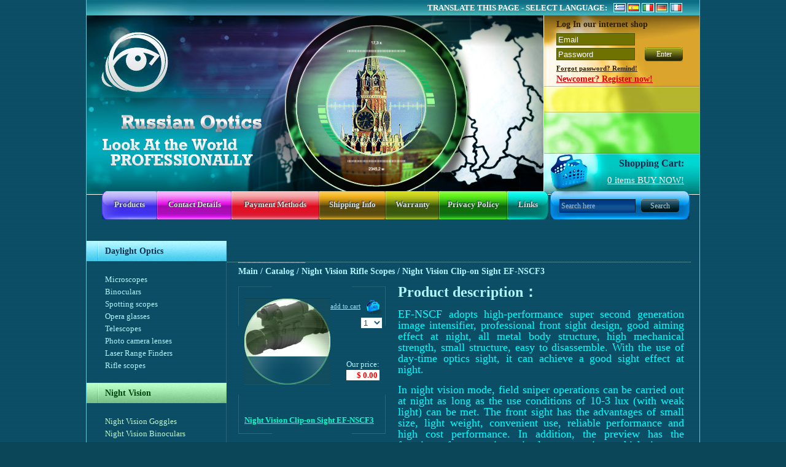

--- FILE ---
content_type: text/html; charset=UTF-8
request_url: http://rusoptics.com/?module=catalog&action=viewproduct&id=440
body_size: 5088
content:

<!DOCTYPE HTML PUBLIC "-//W3C//DTD HTML 4.01 Transitional//EN">
<html>
	<head>
		<!-- Meta tags -->
		<meta http-equiv="content-type" content="text/html; charset=UTF-8" />
		<meta http-equiv="content-language" content="ru" />
		<meta http-equiv="imagetoolbar" content="false" />
		<meta http-equiv="X-UA-Compatible" content="IE=EmulateIE7" />

		<!-- Dublin Core -->
		<meta name="author" content="Kobzarev Mikhail <kobzarev@inforos.ru>" />
		<meta name="contributor" content="Inforos" />
		<meta name="coverage" content="moscow" />
		<meta name="creator" content="Kobzarev Mikhail <kobzarev@inforos.ru>" />
		<meta name="date" content="Sun, 18 Jan 2026 13:25:16 +0300" />
		<meta name="description" content="We are selling Russian day & night vision devices: binoculars, goggles, monoculars, rifle scopes, spotting scopes, microscopes, IR & LED illuminators, thermal imaging scopes and cameras, SLR camera lenses, astronomical telescopes, etc." />
		<meta name="format" content="text/html" />
		<meta name="identifier" content="" />
		<meta name="keywords" content="Russian binoculars, field glass, field binocular, night vision goggles, monocular, rifle scope, spotting scope, binocular microscope, IR illuminator, LED illuminator, thermal imaging scope, thermal camera, camera lenses, astronomical telescope, opera glass" />
		<meta name="language" content="en" />
		<meta name="publisher" content="Inforos" />
		<meta name="relation" content="http://inforos.ru/" />
		<meta name="rights" content="Inforos" />
		<meta name="source" content="Inforos" />
		<meta name="subject" content="" />
		<meta name="title" content="" />
		<meta name="type" content="" />

		<meta name="y_key" content="ea984c70e8c7ddb0" />
		<meta name="google-site-verification" content="0RW9QNSsCcd-eHeVG0YfwMwFIKgZc4mKmmbz0IVYCv8" />
		<meta name="alexaVerifyID" content="keqg38qR38pworGoJcrLFhyiqHU" />

		<title>rusoptics.com: day & night vision binoculars, goggles, monoculars, scopes, microscopes, camera lenses, telescopes, illuminators, thermal cameras and other Russian optics...</title>

		<base href="http://rusoptics.com/" />

		<link rel="icon" type="image/x-icon" href="favicon.ico" />
		<link rel="shortcut icon" type="image/x-icon" href="/favicon.ico" />
		<link rel="stylesheet" type="text/css" href="css/reset.css" media="all" />
		<link rel="stylesheet" type="text/css" href="css/styles.css?date=20.05.2010" media="all" />
		<script type="text/javascript" src="js/jquery.min.js"></script>
		<script type="text/javascript" src="js/jquery.validate.js"></script>
		<script type="text/javascript" src="js/jquery.colorize.js"></script>
		<script type="text/javascript" src="js/jquery.flash.js"></script>
		<script type="text/javascript" src="js/jquery.color.js"></script>
		<script type="text/javascript" src="js/png.js"></script>
		<script type="text/javascript" src="js/inforos.js?date=20.04.2010"></script>


		<script type="text/javascript">

			function googleTranslateElementInit() {
  				new google.translate.TranslateElement({
    				pageLanguage: 'en'
  				}, 'google_translate_element');
			}

			$(function() {
				$('#flash').flash({
					src: 'images/binocular.swf',
					width: 998,
					height: 516,
					bgcolor: '#075F73'
				},
				{
					version: '7.0.0'
				});
				//$('table.colorer tr:even').addClass("even");
				$('table.colorer').colorize();
				$('#adduser').validate({
					rules: {
						email: {
							email: true
						}
					}
				});

				setInterval(function(){
					$("#animate").toggleClass('rubyred');
				},500);

			});
			function printLngLink () {
				var langs = ['el', 'es', 'it', 'de', 'fr'];
				var len = langs.length;
				var url = '/?module=catalog&action=viewproduct&id=440';
				var reg = /&rnd=[0-9]+/g;
				var rnd = '5335';
				var tmp = '';
				var sign = '';

				// Cut random symbols
				url = url.replace(reg, '');


				for (var i = 0; i < len; i ++) {
					// Main page
					if (url == '/') {
						tmp += '<a href="/?module=pages&action=view&id=1&rnd=' + rnd + '#googtrans/en/' + langs[i] + '" title="Translate to ' + langs[i] + '"><img src="images/flags/' + langs[i] + '.gif" alt="' + langs[i] + '" width="16" height="11"></a>';
					// Inner page
					} else {
						tmp += '<a href="' + url + '&rnd=' + rnd + '#googtrans/en/' + langs[i] + '" title="Translate to ' + langs[i] + '"><img src="images/flags/' + langs[i] + '.gif" alt="' + langs[i] + '" width="16" height="11"></a>';
					}
				}
				$('#flaglist').html(tmp);
			}
		</script>

		<!--[if IE 6]>
			<script type="text/javascript" src="js/png.js"></script>
			<script>DD_belatedPNG.fix('.png');</script>
			<style>
				#google_translate_element select {
					top: -3px;
				}
			</style>
		<![endif]-->

	</head>

	<body>

		<div class="wrapper">

			<div class="site">
				<div class="topline"> &nbsp; </div>

				<div class="flags" id="flags">
					<table cellpadding="0" border="0" cellspacing="0">
						<tr>

							<td><p style="font-weight: bold;">TRANSLATE THIS PAGE - SELECT LANGUAGE:</p></td>
							<td id="flaglist" nowrap="nowrap"><script type="text/javascript">printLngLink();</script></td>
							<td>
								<div id="google_translate_element"></div>
								<script src="http://translate.google.com/translate_a/element.js?hl=en&cb=googleTranslateElementInit"></script>
							</td>
						</tr>
					</table>
				</div>

				<div class="header">
					<div class="logo"><a href="/"><img src="images/logo-rusoptics.jpg" width="312" height="134" alt="" /></a></div>
					<div class="loginform">
						<div class="form">
														<p class="notranslate">Log In our internet shop</p>
							<form method="post" action="/?module=access&action=login">
								<table>
									<tr>
										<td><input type="text" id="email" name="email" value="Email" class="textbox" onclick="this.value=''" /></td>
										<td>&nbsp;</td>
									</tr>
									<tr>
										<td><input type="text" id="password" name="password" value="Password" class="textbox" onclick="this.value=''" /></td>
										<td><input type="submit" value="Enter" class="button" /></td>
									</tr>
									<tr>
										<td colspan="2">
												<a href="?module=access&amp;action=reset" class="reg" style="font-size: 11px;">Forgot password? Remind!</a><br />
												<a href="?module=access&amp;action=registration" class="reg" style="font-size: 14px; color: #dd0000;">Newcomer? Register now!</a>

										</td>
									</tr>
								</table>
							</form>
							
							
						</div>
						<div class="email-us">&nbsp;</div>
						<div class="billing">
							&nbsp;
						</div>
						<div class="basket">
							<p>Shopping Cart:</p>
							<p><a href="/?module=cart&amp;action=view" style="" id=""><span id="numitems">0</span> items BUY NOW!</a></p>
						</div>
					</div>
				</div>
				<div class="menu">
										<ul>
												<li id="products"><a href="?module=pages&amp;action=view&amp;id=1">Products</a></li>
						
						<li id="contact-details"><a href="?module=pages&amp;action=view&amp;id=2">Contact details</a></li>
						
						<li id="payment-methods"><a href="?module=pages&amp;action=view&amp;id=3">Payment methods</a></li>
						
						<li id="shipping-info"><a href="?module=pages&amp;action=view&amp;id=4">Shipping info</a></li>
						
						<li id="warranty"><a href="?module=pages&amp;action=view&amp;id=5">Warranty</a></li>
						
						<li id="privacy-policy"><a href="?module=pages&amp;action=view&amp;id=6">Privacy policy</a></li>
						
						<li id="links"><a href="?module=pages&amp;action=view&amp;id=7">Links</a></li>
						
					</ul>
					
				</div>
				<div class="search">
					<form method="get" action="/">
						<input type="hidden" name="module" value="search" />
						<input type="hidden" name="action" value="list" />
						<span class="search-query"><input type="text" name="query" value="Search here" onclick="this.value=''" /></span>
						<span class="search-button"><input type="submit" value="Search" /></span>
					</form>
				</div>

				<div class="sidebar ">
					<!--h2>Catalog</h2-->
										<ul id="sidebar-menu">
						<li id="daylight">Daylight Optics
							<ul>
																<li ><a href="?module=catalog&amp;action=viewcatalog&amp;id=1">Microscopes</a></li>
								
								<li ><a href="?module=catalog&amp;action=viewcatalog&amp;id=2">Binoculars</a></li>
								
								<li ><a href="?module=catalog&amp;action=viewcatalog&amp;id=3">Spotting scopes</a></li>
								
								<li ><a href="?module=catalog&amp;action=viewcatalog&amp;id=4">Opera glasses</a></li>
								
								<li ><a href="?module=catalog&amp;action=viewcatalog&amp;id=5">Telescopes</a></li>
								
								<li ><a href="?module=catalog&amp;action=viewcatalog&amp;id=6">Photo camera lenses</a></li>
								
								<li ><a href="?module=catalog&amp;action=viewcatalog&amp;id=7">Laser Range Finders</a></li>
								
								<li ><a href="?module=catalog&amp;action=viewcatalog&amp;id=21">Rifle scopes</a></li>
								
							</ul>
						</li>
						<li id="night">Night Vision
							<ul>
																<li ><a href="?module=catalog&amp;action=viewcatalog&amp;id=9">Night Vision Goggles</a></li>
								
								<li ><a href="?module=catalog&amp;action=viewcatalog&amp;id=10">Night Vision Binoculars</a></li>
								
								<li ><a href="?module=catalog&amp;action=viewcatalog&amp;id=11">Night Vision Monoculars</a></li>
								
								<li ><a href="?module=catalog&amp;action=viewcatalog&amp;id=12">Night Vision Rifle Scopes</a></li>
								
								<li ><a href="?module=catalog&amp;action=viewcatalog&amp;id=13">Night IR illuminators</a></li>
								
								<li ><a href="?module=catalog&amp;action=viewcatalog&amp;id=14">Thermal Viewing Devices</a></li>
								
								<li ><a href="?module=catalog&amp;action=viewcatalog&amp;id=15">Thermal Rifle Scopes</a></li>
								
								<li ><a href="?module=catalog&amp;action=viewcatalog&amp;id=16">Day & Night CCD Devices</a></li>
								
							</ul>
						</li>
						<li id="daylight">Various Devices
							<ul>
																<li ><a href="?module=catalog&amp;action=viewcatalog&amp;id=20">Camera Lenses Adapter Rings</a></li>
								
							</ul>
						</li>
						<li style="height: 100px;">&nbsp;</li>
					</ul>
					
				</div>
				<div class="content ">
					

					

						<div class="text">

	

		<h1><a href="/">Main</a> / Catalog / <a href="?module=catalog&amp;action=viewcatalog&amp;id=12">Night Vision Rifle Scopes</a> / Night Vision Clip-on Sight  EF-NSCF3</h1>

	<div class="catalog-cell" style="margin: 0px 20px 15px 0px; clear: left;">
		<form action="/?module=cart&action=add" method="post">
			<input type="hidden" name="item" value="440" />
			<div class="catalog-price">Our price: <span>$ 0.00</span></div>
			<div class="catalog-text"><a href="?module=catalog&amp;action=viewproduct&amp;id=440">Night Vision Clip-on Sight  EF-NSCF3</a></div>
			<div class="catalog-add">
				<input type="submit" value="add to cart" title="add to cart" class="png" />
				<select name="quantity">
					<option value="1" selected="selected">1</option>
					<option value="2">2</option>
					<option value="3">3</option>
					<option value="4">4</option>
					<option value="5">5</option>
					<option value="6">6</option>
					<option value="7">7</option>
					<option value="8">8</option>
					<option value="9">9</option>
					<option value="10">10</option>
				</select>
			</div>
			<div class="catalog-preview" style="background: url(media/2009/Word_goods/Pribluda.jpg) 0px 0px no-repeat;"><a href="media/2009/Word_goods/Pribluda.jpg" onclick="return openPopUp(this.href, 146, 94)" title="Larger photo"><img class="png" src="images/preview-2.png" width="140" height="140" alt="Larger photo" /></a></div>
		</form>
	</div>
	
	<div class="catalog-wrap">
		<div class="catalog-content"><p><span style="font-size: x-large;"><strong>Product des</strong><strong>c</strong><strong>ription</strong><strong>：</strong></span><strong>&nbsp;</strong></p>
<p><span style="font-size: large; color: #00ffff;">EF-NSCF adopts high-performance super second generation image intensifier, professional front sight design, good aiming effect at night, all metal body structure, high mechanical strength, small structure, easy to disassemble. With the use of day-time optics sight, it can achieve a good sight effect at night. </span></p>
<p><span style="font-size: large; color: #00ffff;">In night vision mode, field sniper operations can be carried out at night as long as the use conditions of 10<sup>-3</sup> lux (with weak light) can be met. The front sight has the advantages of small size, light weight, convenient use, reliable performance and high cost performance. In addition, the preview has the function of automatic anti glare protection, which is very suitable for urban action. </span></p>
<p><span style="font-size: large; color: #00ffff;">It can be equipped with an independent and controllable infrared light supplement device, which can fully meet the different use conditions of military and police operations.</span></p>
<p>&nbsp;</p>
<h2><span style="font-size: x-large;">Standard set</span></h2>
<p>&nbsp;</p>
<ul>
<li><span style="font-size: large;">Night Vision      clip-on sight</span></li>
<li><span style="font-size: large;">Carrying Case      or hard case (optional)</span></li>
<li><span style="font-size: large;">Lens clothing</span></li>
<li><span style="font-size: large;">Manual</span><strong>&nbsp;</strong></li>
</ul><p>&nbsp;</p>
<p><span style="font-size: x-large;"><strong>Technical specifications</strong><strong>: </strong></span><strong>&nbsp;
<hr />
</strong></p>
<table border="0" cellspacing="0" cellpadding="0">
<tbody>
<tr>
<td width="284" valign="bottom">
<p>MODEL</p>
</td>
<td width="265" valign="bottom">
<p>EF-NSCF3</p>
</td>
</tr>
<tr>
<td width="284" valign="bottom">
<p>IIT</p>
</td>
<td width="265" valign="bottom">
<p>Gen2+ /Gen3</p>
</td>
</tr>
<tr>
<td width="284" valign="bottom">
<p>Magnification</p>
</td>
<td width="265" valign="bottom">
<p>1x</p>
</td>
</tr>
<tr>
<td width="284" valign="bottom">
<p>Resolution</p>
</td>
<td width="265" valign="bottom">
<p>45-57 / 60-72</p>
</td>
</tr>
<tr>
<td width="284" valign="bottom">
<p>Les system</p>
</td>
<td width="265" valign="bottom">
<p>F1: 1.4, F65mm</p>
</td>
</tr>
<tr>
<td width="284" valign="bottom">
<p>Objective pupil</p>
</td>
<td width="265" valign="bottom">
<p>40mm</p>
</td>
</tr>
<tr>
<td width="284" valign="bottom">
<p>FOV（degree）</p>
</td>
<td width="265" valign="bottom">
<p>13.5</p>
</td>
</tr>
<tr>
<td width="284" valign="bottom">
<p>Objective adjustment range (m)</p>
</td>
<td width="265" valign="bottom">
<p>3--&infin;</p>
</td>
</tr>
<tr>
<td width="284" valign="bottom">
<p>Exit pupil diameter (mm)</p>
</td>
<td width="265" valign="bottom">
<p>40</p>
</td>
</tr>
<tr>
<td width="284" valign="bottom">
<p>Distance of pupil</p>
</td>
<td width="265" valign="bottom">
<p>&infin;</p>
</td>
</tr>
<tr>
<td width="284" valign="bottom">
<p>Eyepiece aperture（mm）</p>
</td>
<td width="265" valign="bottom">
<p>40</p>
</td>
</tr>
<tr>
<td width="284" valign="bottom">
<p>Installation</p>
</td>
<td width="265" valign="bottom">
<p>Special front link bracket</p>
</td>
</tr>
<tr>
<td width="284" valign="bottom">
<p>Battery type（v）</p>
</td>
<td width="265" valign="bottom">
<p>The 1   section 3V lithium battery</p>
</td>
</tr>
<tr>
<td width="284" valign="bottom">
<p>Battery life（h）</p>
</td>
<td width="265" valign="bottom">
<p>40-50</p>
</td>
</tr>
<tr>
<td width="284" valign="bottom">
<p>Operating temperature（℃）</p>
</td>
<td width="265" valign="bottom">
<p>-40 /+50</p>
</td>
</tr>
<tr>
<td width="284" valign="bottom">
<p>Relative humidity</p>
</td>
<td width="265" valign="bottom">
<p>5%-98%</p>
</td>
</tr>
<tr>
<td width="284" valign="top">
<p>Impact resistance</p>
</td>
<td width="265" valign="top">
<p>&gt;800G</p>
</td>
</tr>
<tr>
<td width="284" valign="bottom">
<p>Environment rating</p>
</td>
<td width="265" valign="bottom">
<p>IP65/（IP67optinal）</p>
</td>
</tr>
<tr>
<td width="284" valign="bottom">
<p>Dimensions（mm）</p>
</td>
<td width="265" valign="bottom">
<p>246x58x69(including eye mask)</p>
</td>
</tr>
<tr>
<td width="284" valign="bottom">
<p>Weight （g）</p>
</td>
<td width="265" valign="bottom">
<p>335g</p>
</td>
</tr>
</tbody>
</table>
<p><img src="media/2009/Word_goods/13.jpg" alt="" width="336" height="181" /></p></div>
		

	</div>

	

	</div>

					

					<!-- Поиск -->

					

					

					
<!-- ин -->
					
				</div>
				<div class="crossover">&nbsp;</div>
			</div>

		</div>
		<div class="footer">
			<div class="footer-wrap">
				<div class="copyright">&copy; rusoptics.com, 2009</div>
				<div class="inforos">&copy; <a href="http://inforos.ru/" target="_blank">Site development</a> - Inforos, 2009 &ndash; 2026</div>
				
			</div>
		</div>
		<div class="counters"><script type="text/javascript">
/* <![CDATA[ */
var google_conversion_id = 1016987464;
var google_conversion_language = "en";
var google_conversion_format = "2";
var google_conversion_color = "33ff33";
var google_conversion_label = "8BcQCPCLxwEQyP735AM";
var google_conversion_value = 0;
if (1) {
  google_conversion_value = 1;
}
/* ]]> */
</script>
<script type="text/javascript" src="http://www.googleadservices.com/pagead/conversion.js"></script>
<noscript><div style="display:inline;"><img height="1" width="1" style="border-style:none;" alt="" src="http://www.googleadservices.com/pagead/conversion/1016987464/?value=1&amp;label=8BcQCPCLxwEQyP735AM&amp;guid=ON&amp;script=0"/></div></noscript></div>
	</body>
</html>

--- FILE ---
content_type: text/css
request_url: http://rusoptics.com/css/styles.css?date=20.05.2010
body_size: 3674
content:
html, body {
	height: 100%;
}
body {
	background: #0A4558 url(../images/body-tile.jpg) top left repeat;
	text-align: center;
	font: normal 13px/14px Tahoma;
	color: #fff;
}
a:link {
	text-decoration: none;
}
hr {
	color:#64C6D7;
	background-color:#64C6D7;
	height: 1px;
	border-width:0px;
	margin-bottom: 15px;
}
.clear {
	clear: both;
	height: 0px;
	font-size: 0px;
	line-height: 0px;
	overflow: hidden;
}
.test {
	border: 1px dotted #f00;
}
.wrapper {
	position: relative;
	width: 1000px;
	height: auto !important;
	height: 100%;
	min-height: 100%;
	margin: 0px auto -100px auto;
	text-align: left;
	border: 1px solid #64C6D7;
	border-width: 0px 1px;
}
.site {
}
	.topline {
		height: 25px;
		background: url(../images/topline-bg.jpg) top left no-repeat;
		padding: 6px 0px 0px 25px;
		font-weight: bold;
		position: relative;
	}
	.header {
		position: relative;
		height: 292px;
		background: #000 url(../images/header-bg.jpg) top left no-repeat;
		border-bottom: 1px solid #fff;
	}
		.logo {
			position: absolute;
			top: 0px;
			left: 0px;
		}
		.loginform {
			position: absolute;
			top: 0px;
			right: 0px;
			width: 254px;
			height: 291px;
			background: #6F7100 url(../images/loginform-bg.jpg) top right no-repeat;
			border-left: 1px solid #fff;
		}
			.form {
				padding: 5px 0px 0px 20px;
				font: bold 14px/20px Tahoma;
				color: #2D2001;
			}
			.form p {
				margin: 0px 0px 4px 0px;
			}
			.form table td {
				padding: 0px 16px 3px 0px;
			}
			.form a {color: #2D2001; text-decoration: underline;}
			.form a.reg {font: bold 12px/17px Tahoma;}
			.textbox {
				background: #6F7100;
				border: 1px solid #475300;
				color: #fff;
				width: 128px;
				height: 20px;
				overflow: hidden;
			}
			.button {
				background: #6F7100 url(../images/button-bg.jpg) top left no-repeat;
				border: none;
				width: 62px;
				height: 23px;
				font: 12px/13px Tahoma;
				color: #fff;
				cursor: pointer;
			}
			* html .button {
				overflow: visible;
				height: 20px;
			}
			.email-us {
				position: absolute;
				top: 120px;
				right: 25px;
				font: bold 14px/16px Tahoma;
				text-align: right;
				color: #5B4204;
			}
			.email-us a {
				color: #5B4204;
				text-decoration: underline;
			}
			.billing {
				position: absolute;
				top: 160px;
				right: 25px;
				font: bold 14px/20px Tahoma;
				color: #194c00;
				text-align: right;
				width: 205px;
			}
			.billing p {
				margin: 0px 0px 11px 0px;

			}
			.basket {
				position: absolute;
				top: 232px;
				right: 25px;
				font: bold 16px/18px Tahoma;
				color: #05284F;
				text-align: right;
				width: 205px;
				cursor: pointer;
			}
			.basket p {
				margin: 0px 0px 10px 0px;
			}
			.basket a {
				color: #fff;
				text-decoration: underline;
				font: normal 15px/17px Tahoma;
				color: #fff;
			}
		.menu {
			width: 998px;
			height: 80px;
			position: absolute;
			top: 311px;
			left: 0px;
			padding-left: 25px;
			/*background: url(../images/site-bg.jpg) 0px 6px no-repeat;*/
		}
		.menu ul {
		}
		.menu ul li {
			float: left;
			font: bold 13px/13px Tahoma;
			text-transform: capitalize;
			text-align: center;
			display: block;
			padding: 15px 0px 20px 0px;
		}
		.menu ul li a {
			color: #DFE0DF;
			text-decoration: none;
			/*display: block;
			padding: 15px 0px 20px 0px;*/
			/*position: relative;*/
			/*z-index: 10;*/

			border: 0px solid red;
			text-shadow: -1px -1px 1px #082526;
			filter: Shadow(Color=#082526,Direction=300,Strength=2);
			zoom: 1;
			/*float: left;*/
		}
		.menu ul li a:hover {
			color: #fff;
		}

		.menu ul li#products {
			background: url(../images/menu-about-us.jpg) top left no-repeat;
			width: 90px;
		}
		.menu ul li#contact-details {
			background: url(../images/menu-contact-details.jpg) top left no-repeat;
			width: 121px;
		}
		.menu ul li#payment-methods {
			background: url(../images/menu-payment-methods.jpg) top left no-repeat;
			width: 143px;
		}
		.menu ul li#shipping-info {
			background: url(../images/menu-shipping-info.jpg) top left no-repeat;
			width: 108px;
		}
		.menu ul li#warranty {
			background: url(../images/menu-warranty.jpg) top left no-repeat;
			width: 87px;
		}
		.menu ul li#privacy-policy {
			background: url(../images/menu-privacy-policy.jpg) top left no-repeat;
			width: 111px;
		}
		.menu ul li#links {
			background: url(../images/menu-links.jpg) top left no-repeat;
			width: 67px;
		}

		.search {
			background: url(../images/search-bg.jpg) top left no-repeat;
			width: 227px;
			height: 46px;
			position: absolute;
			top: 311px;
			right: 16px;
			padding: 13px 0px 0px 15px;
		}
			span.search-query {
				border: 0px solid red;
				width: 124px;
				display: block;
				float: left;
				margin-right: 9px;
				overflow: hidden;
			}
			span.search-query input {
				width: 124px;
				height: 22px;
				background: transparent;
				color: #a5b9c5;
				font: 12px/12px Tahoma;
				padding: 3px 3px;
				border: none;
			}
			span.search-button {
				border: 0px solid red;
				width: 62px;
				display: block;
				float: left;
				overflow: hidden;
			}
			span.search-button input {
				width: 62px;
				height: 22px;
				background: transparent;
				color: #b1cad9;
				font: 12px/12px Tahoma;
				padding: 0px;
				cursor: pointer;
				border: none;
			}
		.sidebar {
			width: 228px;
			float: left;
			padding: 75px 0px 0px 0px;
			margin-right:-228px; /* pixels bug IE */
		}
		.sidebar h2 {
			font: bold 30px/30px Tahoma;
			color: #82C0C6;
			margin: 0px 0px 6px 24px;
			background: url(../images/sidebar-h2-bg.gif) 100% 100% no-repeat;
			display: block;
			padding: 0px 0px 10px 0px;
		}
		ul#sidebar-menu {
			background: url(../images/dotted-green.gif) 100% 0px repeat-y;
			zoom: 1;
		}
		li#daylight {
			display: block;
			color: #0A334E;
			font: bold 14px/33px Tahoma;
			background: url(../images/daylight-bg.jpg) 0px 0px no-repeat;
			/*height: 33px;*/
			padding: 0px 0px 18px 30px;
			zoom: 1;
		}
		li#daylight ul {
			margin: 20px 0px 0px 0px;
		}
		li#daylight ul li {
			font: normal 13px/20px Tahoma;
		}
		li#daylight ul li a {
			color: #B1F6FF;
			text-decoration: none;
		}
		li#night {
			display: block;
			color: #01450E;
			font: bold 14px/33px Tahoma;
			background: url(../images/night-bg.jpg) 0px 0px no-repeat;
			/*height: 33px;*/
			padding: 0px 0px 18px 30px;
			zoom: 1;
		}
		li#night ul {
			margin: 20px 0px 0px 0px;
		}
		li#night ul li {
			font: normal 13px/20px Tahoma;
		}
		li#night ul li a {
			color: #C0F9CB;
			text-decoration: none;
		}
		li#night ul li a:hover,
		li#daylight ul li a:hover,
		li#night ul li.current a,
		li#daylight ul li.current a {
			color: #fff;
		}
		.content {
			padding: 41px 0px;
			margin-left: 229px;
			/*
			min-height: 800px;
			height: 800px;
			*/
		}
		.content h1 {
			display: block;
			background: url(../images/h1-tile.jpg) top left repeat-x;
			color: #000101;
			font: bold 16px/45px Tahoma;
			margin: 0px 0px 15px 0px;
		}
		.content h1 b {
			color: #0A334E;
		}
		.content h1 span {
			padding: 0px 0px 0px 40px;
			background: url(../images/h1-bg.jpg) 25px 0px no-repeat;
			height: 45px;
			display: block;
		}
		.content p {
			font: 15px/18px Arial, Verdana, Tahoma;
			margin: 0px 25px 15px 25px;
			text-align: justify;
		}
		.content a {
			color: #fff;
			text-decoration: underline;
		}
		.content h3 {color: #B1F6FF; font: bold normal 15px/20px Tahoma; margin: 0px 25px 10px 0px;}
		.content ul {list-style: disc; margin: 0px 25px 15px 30px;}
		.content ul li {color: #fff; font: 15px/22px Arial, Verdana, Tahoma;}
		.content ol {margin: 0px 25px 15px 30px; list-style: decimal;}
		.content ol li {color: #fff; font: 15px/22px Arial, Verdana, Tahoma;}
		.text {
			padding: 75px 25px 100px 18px;
			background: url(../images/text-bg.gif) 0px 68px no-repeat;
			zoom: 1;
			position: relative;
			overflow: hidden;
			border: 0px solid red;

		}
		.text h1 {color: #AFF5FF; font: bold 14px/18px Tahoma; background: none;}
		.text h1 a {color: #AFF5FF; text-decoration: none;}
		/* Стили для контента */
		.text p {margin: 0px 0px 15px 0px; font: 15px/18px Verdana, Tahoma; color: #B1F6FF;}

.crossover {
	height: 100px;
	clear: both;
	zoom: 1;
	border: 0px solid red;
}
.footer {
	margin: 0px auto;
	width: 1000px;
	height: 100px;
	text-align: center;
	padding: 0px 23px;
}
	.footer-wrap {
		position: relative;
		height: 100px;
		text-align: left;
		background: url(../images/footer-tile.gif) top left repeat-x;
		color: #BDDAE4;
	}
	.footer-wrap a {
		color: #BDDAE4;
	}
		.copyright {
			position: absolute;
			top: 35px;
			left: 20px;
		}
		.inforos {
			position: absolute;
			top: 35px;
			right: 20px;
		}

.main-catalog-wrap {
	/*height: 400px;*/
	background: url(../images/main-catalog-wrap-bg.png) 50% 0px no-repeat;
	position: relative;
}
.main-catalog-row {
	position: absolute;
	border: 0px solid red;
	height: 48px;
	font: 15px/17px Tahoma;
}
.main-catalog-left {
	left: 70px;
	text-align: left;
	background: url(../images/main-catalog-left-bg.gif) 0px 44px repeat-x;
}
.main-catalog-right {
	right: 70px;
	text-align: right;
	background: url(../images/main-catalog-right-bg.gif) 0px 44px repeat-x;
}
.main-catalog-left a,
.main-catalog-right a {
	text-decoration: none;
	display: block;
	height: 48px;
	padding: 25px 0px 0px 0px;
	position: relative;
}
.main-catalog-left a {
	color: #88BAF3;
}
.main-catalog-right a {
	color: #70C700;
}
.main-catalog-left a:hover,
.main-catalog-right a:hover {
	color: #fff;
}
.main-catalog-row div {
	/*padding: 25px 0px 0px 0px;*/
}

.catalog-cell {
	width: 240px;
	height: 240px;
	position: relative;
	float: left;
	background: url(../images/catalog-cell-bg.gif) 0px 0px no-repeat;
	margin: 0px -1px 0px 0px;
}
.catalog-text {
	position: absolute;
	left: 10px;
	bottom: 15px;
	width: 220px;
}
.catalog-text a {
	font: bold 13px/15px Tahoma;
	color: #00FFCC;
	text-decoration: underline;
}
.catalog-price {
	position: absolute;
	top: 120px;
	right: 10px;
	color: #AFF5FF;
	font: 13px/13px Tahoma;
	border: 0px solid red;
	float: left;
	z-index: 100;
	text-align: right;
}
.catalog-price span {
	display: block;
	background: #fff;
	padding: 2px 3px;
	color: #FF0000;
	font: bold 13px/13px Tahoma;
	margin: 3px 0px 0px 0px;
}
.catalog-add {
	position: absolute;
	right: 5px;
	top: 19px;
	color: #AFF5FF;
	font: 13px/13px Tahoma;
	border: 0px solid #f00;
	width: 85px;
	float: left;
	text-align: right;
	border: 0px solid red;
}
.catalog-add select {
	/*float: left;*/
	color: #13556B;
	background: #fff;
	border: 1px solid #13556B;
}
.catalog-add input {
	width: 85px;
	height: 26px;
	background: url(../images/card.png) 100% 3px no-repeat;
	border: none;
	cursor: pointer;
	float: left;
	color: #9BE0EC;
	font: 11px/26px Tahoma;
	border: 0px solid red;
	text-align: left;
	padding: 0px;
	margin-bottom: 5px;
	text-decoration: underline;
}
.catalog-preview {
	position: absolute;
	top: 20px;
	left: 10px;
	width: 140px;
	height: 140px;
}
.catalog-preview a {
	cursor: url(../images/zoomin.cur), pointer !important;
}
.catalog-conditions {
	position: absolute;
	top: 170px;
	left: 10px;
	width: 220px;
}
.catalog-wrap {
	/*zoom: 1;
	overflow: hidden;*/
	padding: 0px 0px 0px 0px;
}
.catalog-params {
	padding: 0px 0px 20px 0px;
}
.catalog-params table {/*width: 100%;*/}

.catalog-params table tr.odd {/*background: #31657e;*/}
.catalog-params table tr.even {/*background: #447f62;*/}

.catalog-params table th {/*text-align: left;*/}
.catalog-params table td {}

.catalog-params table td,
.catalog-params table th {/*padding: 7px 15px 7px 15px; width: 50%;*/}
/* =access
*/
.access {margin: 0px 0px 15px 25px;}
.access th, .access td {font: normal 13px/14px Tahoma; padding: 5px;}
.access th {text-align: left; font-weight: bold; vertical-align: middle;}
.access-text {width: 300px; margin-right: 10px;}
.access-area {width: 300px; height: 100px; margin-right: 10px;}
.access-dropdown {width: 300px; height: 22px; margin-right: 10px;}
.errorc {border: 2px solid #c51818;}
label.errorc {border: none;}
.table {
	clear: both;
}
.table th {

}
.table td {
	text-align: justify;
}
.table th,
.table td {
	padding: 10px 10px 10px 0px;
	border-bottom: 1px solid #29667A;
	vertical-align: top;
}
.table img {
	border: 2px solid #29667A;
}
.colorer {margin-bottom: 15px; background:  #0b5467; border: 1px solid #29667A;}
.colorer th {padding: 7px 10px 7px 10px; text-align: left; vertical-align: middle; color: #B1F6FF; font-weight: bold; }
.colorer td {padding: 7px 10px 7px 15px; }
.colorer th, .colorer td {border-bottom: 1px solid #29667A;  border-right: 1px solid #29667A;}
.colorer td p {margin: 0px;}

.b {}
.b td {padding: 0px 4px 4px 0px;}

.basket-steps {margin: 10px 0px 10px 0px;}
.basket-steps td {padding: 0px 10px 0px 10px; vertical-align: middle;}
.basket-steps td img {vertical-align: middle;}

#smallp {text-align: center; font: 14px/18px Tahoma; /*margin-bottom: 15px;*/}
#smallp a {color: #BDF6C8;}

.cart-nav {margin-bottom: 30px;}

.info {background: url(../images/message-info.gif) 0px 0px no-repeat; padding-left: 25px; min-height: 19px; //height: 19px;}
.error {background: url(../images/message-error.gif) 0px 0px no-repeat; padding-left: 25px; min-height: 19px; //height: 19px;}
/* =type
*/
.alignright {text-align: right;}
.alignleft {text-align: left;}
.aligncenter {text-align: center;}
.alignjustify {text-align: justify;}
.valignmiddle {vertical-align: middle;}
.valigntop {vertical-align: top;}
.floatright {float: right; margin: 0px 0px 15px 15px;}
.floatleft {float: left; margin: 0px 15px 15px 0px;}
.noborder {border: none;}
label {cursor: pointer;}
.hidden {display: none;}
.zalupa,
* html .zalupa {
	margin-left: 0px;
}

.c-button {
	border: 1px solid #0B4656;
	background: #DEDEDE url(../images/button-tile.jpg) 0px 0px repeat-x;
	color: #f00;
	padding: 2px 5px;
	font: 16px Arial, Tahoma;
}
.c-textarea {
	width: 400px;
	height: 150px;
	margin-bottom: 15px;
	border: 1px solid #0B4656;
}

#google_translate_element {
	border: 0px solid red;
	padding: 0px !important;
	margin: 0px !important;
	float: left;
}
#google_translate_element * {
	padding: 0px !important;
	margin: 0px !important;
}
#google_translate_element select {
	height: 18px;
	line-height: 16px;
	font-size: 10px;
	position: relative;
	top: -1px;
	left: 0px;
	margin-bottom: 10px !important;
	width: 225px;
}
#flags {
	position: absolute;
	top: 5px;
	right: 5px;
	text-align: right;
}
#flags img {
	margin-right: 3px;
	border: 1px solid #fff;
	padding: 1px;
}
#flags table td {
	padding-right: 10px;
	text-align: left;
	vertical-align: top;
	border: 0px solid red;
}

.attach {
	float: left;
	width: 460px;
	border: 0px solid red;
}
.attach a {
	display: block;
	width: 96px;
	height: 96px;
	overflow: hidden;
	border: 1px solid #16667A;
	float: left;
	margin: 0px 15px 15px 0px;
	cursor: url(../images/zoomin.cur), pointer !important;
	background: #fff;
}
.attach a img {}




a.rubyred {color: #AD0000;}

div#noHasFlash {
	padding: 30px 10px 20px 65px;
	margin: 15px 17px 15px 25px;
	background: #fff url('../images/ico/important.png') 15px 50% no-repeat;
	font-size: 16px;
	color: #600;
	border: 2px solid #600;
	position: relative;
}
div#noHasFlash a {
	color: #00f;
	text-decoration: underline;
}
div.counters {
	position: absolute;
	bottom: -100px;
}

--- FILE ---
content_type: text/plain
request_url: http://rusoptics.com/images/zoomin.cur
body_size: 326
content:
         0     (       @                                ���                                                       p   �        �@ � ƀ "  33  $	  $	  33  "  �    �          ������������������������������������������������������������������ �� ?�� �� ���������������� ���������������

--- FILE ---
content_type: application/javascript
request_url: http://rusoptics.com/js/inforos.js?date=20.04.2010
body_size: 825
content:
//var windowObjectReference = null;
function openPopUp(oHref, oWidth, oHeight) {

	var oLeft = (screen.availWidth - oWidth) / 2;
	var oTop = (screen.availHeight - oHeight) / 2;

	//oWidth += 20;
	//oHeight += 20;


	//if(windowObjectReference == null || windowObjectReference.closed) {
		//windowObjectReference =
		window.open(oHref, 'Preview'+getRand(1000, 9999), 'width='+oWidth+',height='+oHeight+',top='+oTop+',left='+oLeft+',menubar=0,toolbar=0,location=0,directories=0,personalbar=0,status=0,resizable=0,scrollbars=0,dependent=0,dialog=0,minimizable=0,fullscreen=0,titlebar=0,close=0');
	//} else {
		//windowObjectReference.focus();
	//}
	return false;
}
function getRand(min, max) {
	if(max) {
		return Math.floor(Math.random() * (max - min + 1)) + min;
	} else {
		return Math.floor(Math.random() * (min + 1));
	}
}

--- FILE ---
content_type: application/javascript
request_url: http://rusoptics.com/js/jquery.colorize.js
body_size: 2517
content:
/**
* jQuery.colorize
* Copyright (c) 2008-2009 Eric Karimov - ekarim57(at)gmail(dot)com | http://franca.exofire.net/jq/
* Dual licensed under MIT and GPL.
* Date: 9/15/2009
*
* @projectDescription Table colorize using jQuery.
* http://franca.exofire.net/jq/colorize
*
* @author Eric Karimov, contributor Aymeric Augustin
* @version 2.0.0
*/

jQuery.fn.colorize = function(params) {
	options = {
		altColor: '#16667a',
		bgColor: '#0b5467',
		hoverColor: '',
		hoverClass:'',
		hiliteColor: 'none',
		hiliteClass:'',
		oneClick: false,
		hover:'row',
		click:'row',
		banColumns: [],
		banRows:[],
		banDataClick:false,
		ignoreHeaders:true,
		nested:false
	};
	jQuery.extend(options, params);

	var colorHandler = {

		addHoverClass: function(){
			this.origColor = this.style.backgroundColor;
			this.style.backgroundColor='';
			jQuery(this).addClass(options.hoverClass);
		},

		addBgHover:function (){
			this.origColor = this.style.backgroundColor;
			if (options.hoverColor != '') this.style.backgroundColor= options.hoverColor;
		},

		removeHoverClass: function(){
			jQuery(this).removeClass(options.hoverClass);
			this.style.backgroundColor=this.origColor;
		},

		removeBgHover: function(){
			  this.style.backgroundColor=this.origColor;
		},

		checkHover: function() {
			if(checkRowBan(this)) return;
			if (!this.onfire) this.hover();
		},

		checkHoverOut: function() {
			if (!this.onfire) this.removeHover();
		},

		highlight: function() {
			if(options.hiliteClass.length>0 || options.hiliteColor != 'none')
			{
				if(checkRowBan(this)) return;
				this.onfire = true;

				if(options.hiliteClass.length>0){
					this.style.backgroundColor='';
					jQuery(this).addClass(options.hiliteClass).removeClass(options.hoverClass);
				}
				else if (options.hiliteColor != 'none') {
			         this.style.backgroundColor= options.hiliteColor;
					if(options.hoverClass.length>0) jQuery(this).removeClass(options.hoverClass);
				}
			}
		},
		stopHighlight: function() {
		    this.onfire = false;
			this.style.backgroundColor = (this.origColor)?this.origColor:'';
			jQuery(this).removeClass(options.hiliteClass).removeClass(options.hoverClass);
		}
	}


	 function  processCells (cells, idx, func) {
		var colCells = getColCells(cells, idx);

		jQuery.each(colCells, function(index, cell2) {
			func.call(cell2);
		});

	    function getColCells (cells, idx) {
			var arr = [];
			for (var i = 0; i < cells.length; i++) {
				if (cells[i].cellIndex == idx)
					arr.push(cells[i]);
			}
			return arr;
		}
	}

	function processAdapter(cells, cell, func) {
		processCells(cells, cell.cellIndex, func);
	}



  var clickHandler = {
	toggleColumnClick : function (cells) {
		var func = (!this.onfire) ? colorHandler.highlight : colorHandler.stopHighlight;
		processAdapter(cells, this, func);
	},

	toggleRowClick: function(cells) {
		row = jQuery(this).parent().get(0);
		if (!row.onfire)
			colorHandler.highlight.call(row);
		else
			colorHandler.stopHighlight.call(row);
	},

     oneClick : function (clicked){
			if(clicked != null) {
				   if (this.isRepeatClick())
				   {
					   this.stopHilite();
					   this.cancel ();
				   }
				   else{
					   this.stopHilite();
					   this.hilite();
				   }
			   }
			   else{
				   this.hilite();
			   }
      },

	   oneColumnClick : function (cells) {
	       var indx = this.cellIndex;
		   function repeat (){
		   	  return (cells.clicked == indx);
		   }
		   Column.handleClick (this, cells, indx, repeat);
	   },

	    oneRowClick  : function (cells) {
	           var row = jQuery(this).parent().get(0);
	           var indx = row.rowIndex;
	           function repeat (){
	                 return (cells.rowClicked == indx);
	            }
	           Row.handleClick (this, cells, row.rowIndex, repeat);
	    },

	    oneColumnRowClick : function (cells) {

				   var indx = this.cellIndex;
				   var row = jQuery(this).parent().get(0);

				   function isRepeatColumn(){
					   return (cells.clicked == indx && cells.rowClicked  == row.rowIndex) ;
				   }

				   function isRepeatRow(){
					   return (cells.rowClicked  == row.rowIndex && this.cellIndex == cells.clicked) ;
				   }

			    Column.handleClick (this, cells,indx, isRepeatColumn);
				Row.handleClick (this, cells,row.rowIndex, isRepeatRow);
           }
	 }

	var Column ={

	      init: function(cell, cells, indx){
			  this.cell = cell;
			  this.cells = cells;
		 	  this.indx = indx;
		  },

		  handleClick: function(cell, cells, indx, func){
              this.init(cell, cells, indx);
              this.isRepeatClick = func;
              clickHandler.oneClick.call (this, cells.clicked);
		  },
	     stopHilite : function(){
	        processCells(this.cells, this.cells.clicked, colorHandler.stopHighlight);
	    },
	    hilite : function(){
	        processAdapter(this.cells, this.cell, colorHandler.highlight);
	        this.cells.clicked  = this.indx;
	    },
	    cancel: function(){
	         this.cells.clicked = null;
	     }
	 }

	var Row ={
	      init: function(cell, cells, indx){
		  		this.cell = cell;
		  		this.cells = cells;
		  		this.indx = indx;
		  },
		  handleClick: function(cell, cells, indx, func){
		        this.init(cell, cells, indx);
		        this.isRepeatClick = func;
		        clickHandler.oneClick.call (this, cells.rowClicked);
		  },
	      stopHilite : function(){
	         colorHandler.stopHighlight.call(clickHandler.tbl.rows[this.cells.rowClicked]); // delete the selected row
	     },
	     hilite : function(){
	          var row = jQuery(this.cell).parent().get(0);
			  if(options.hover=='column')  colorHandler.addBgHover.call (row);
	          colorHandler.highlight.call(row); // the current row is set to select
	          this.cells.rowClicked = this.indx; //the current row is recorded

	     },
	     cancel: function(){
	         this.cells.rowClicked = null;
	     }
	 }

    function isDataCell(){
	     return (this.nodeName == 'TD');
    }

	function checkBan() {
		return (jQuery.inArray(this.cellIndex, options.banColumns) != -1) ;
	}

	function checkRowBan(cell){
			if(options.banRows.length>0){
				var row = jQuery(cell).parent().get(0);
				return jQuery.inArray(row.rowIndex, options.banRows) != -1;
			}
			else
				return false;
	}

	function attachHoverHandler(){
		this.hover = optionsHandler.hover;
		this.removeHover = optionsHandler.removeHover;
	}

	function handleColumnHoverEvents(cell, cells){
		attachHoverHandler.call (cell);
		cell.onmouseover = function() {
			if (checkBan.call(this)) return;
			processAdapter(cells, this, colorHandler.checkHover);
		}
		cell.onmouseout = function() {
			if (checkBan.call(this)) return;
			processAdapter(cells, this, colorHandler.checkHoverOut);
		}
	}

	function handleRowHoverEvents(cell, cells){
		row = jQuery(cell).parent().get(0);
		attachHoverHandler.call (row);
		row.onmouseover = colorHandler.checkHover ;
		row.onmouseout = colorHandler.checkHoverOut ;
	}

	function handleRowColHoverEvents(cell, cells){
		handleRowHoverEvents(cell, cells);
		handleColumnHoverEvents(cell, cells);
	}


	var optionsHandler ={
		setHover: function(){
			if(options.hoverClass.length>0){
				this.hover = colorHandler.addHoverClass;
				this.removeHover = colorHandler.removeHoverClass;
			}
			else{
				this.hover = colorHandler.addBgHover;
				this.removeHover = colorHandler.removeBgHover;
			}
		},

		getRowClick : 	function (){
			if(options.oneClick)
				return clickHandler.oneRowClick;
			else
				return clickHandler.toggleRowClick;
		},

		getColumnClick : 	function (){
			if(options.oneClick)
				return clickHandler.oneColumnClick;
			else
				return clickHandler.toggleColumnClick;
		},
		getRowColClick:function(){
			return clickHandler.oneColumnRowClick;
		}
	}

	var handler = {
		clickFunc : getClickHandler(),
		handleHoverEvents :getHoverHandler()
	};

	function getHoverHandler(){
		if(options.hover=='column')
			return handleColumnHoverEvents;
		else if(options.hover=='cross')
			return handleRowColHoverEvents;
		else
			return handleRowHoverEvents;
	}

	function getClickHandler(){
		if(options.click=='column')
			return optionsHandler.getColumnClick();
		else if(options.click =='cross')
			return optionsHandler.getRowColClick();
		else
			return  optionsHandler.getRowClick();
	}

	return this.each(function() {

		if (options.altColor!='none') {
			var odd, even;
			odd = even =(options.ignoreHeaders)? 'tr:has(td)': 'tr';
			if(options.nested){
				odd  +=  ':nth-child(odd)';
				even += ':nth-child(even)';
			}
			else{
				odd+= ':odd';
				even += ':even';
			}
		     jQuery(this).find(odd).css('background', options.bgColor);
		     jQuery(this).find(even).css('background', options.altColor);
        }

		if(options.columns)
			alert("The 'columns' option is deprecated.\nPlease use the 'click' and 'hover' options instead.");

    	if (jQuery(this).find('thead tr:last th').length > 0)
			 var cells = jQuery(this).find('td, thead tr:last th');
		else
			var cells = jQuery(this).find('td,th');

		cells.clicked = null;

		if (jQuery.inArray('last', options.banColumns) != -1){
			if(this.rows.length>0){
				options.banColumns.push(this.rows[0].cells.length-1);
			}
		}

	    optionsHandler.setHover();
		clickHandler.tbl = this;

		jQuery.each(cells, function(i, cell) {
			 handler.handleHoverEvents (this, cells);
			 $(this).bind("click", function(e) {
				if(checkBan.call(this)) return;
			 	if(options.banDataClick && isDataCell.call(this)) return;
				handler.clickFunc.call(this, cells);
			});
		});
	});
 }

